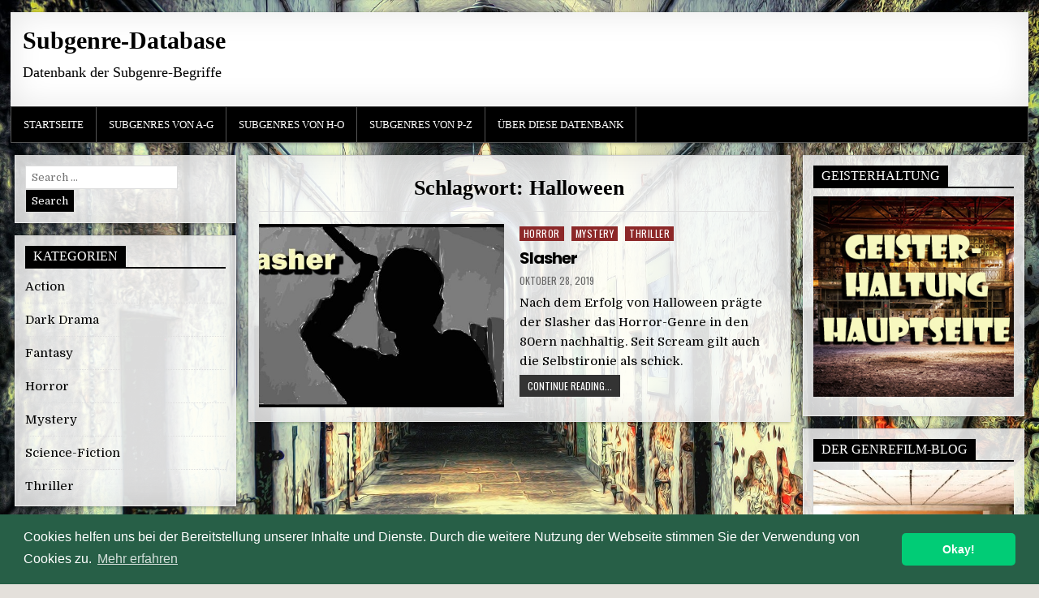

--- FILE ---
content_type: text/html; charset=UTF-8
request_url: https://subgenre-database.geisterhaltung.de/tag/halloween/
body_size: 9579
content:
<!DOCTYPE html>
<html lang="de">
<head>
	<!-- Google tag (gtag.js) -->
<script async src="https://www.googletagmanager.com/gtag/js?id=G-NCRTPQFSM2"></script>
<script>
  window.dataLayer = window.dataLayer || [];
  function gtag(){dataLayer.push(arguments);}
  gtag('js', new Date());

  gtag('config', 'G-NCRTPQFSM2');
</script>
<meta charset="UTF-8">
<meta name="viewport" content="width=device-width, initial-scale=1">
<link rel="profile" href="http://gmpg.org/xfn/11">
<link rel="pingback" href="https://subgenre-database.geisterhaltung.de/xmlrpc.php">

	<!-- This site is optimized with the Yoast SEO plugin v21.5 - https://yoast.com/wordpress/plugins/seo/ -->
	<title>Halloween Archive - Subgenre-Database</title>
	<meta name="robots" content="index, follow, max-snippet:-1, max-image-preview:large, max-video-preview:-1" />
	<link rel="canonical" href="https://subgenre-database.geisterhaltung.de/tag/halloween/" />
	<meta property="og:locale" content="de_DE" />
	<meta property="og:type" content="article" />
	<meta property="og:title" content="Halloween Archive - Subgenre-Database" />
	<meta property="og:url" content="https://subgenre-database.geisterhaltung.de/tag/halloween/" />
	<meta property="og:site_name" content="Subgenre-Database" />
	<meta name="twitter:card" content="summary_large_image" />
	<script type="application/ld+json" class="yoast-schema-graph">{"@context":"https://schema.org","@graph":[{"@type":"CollectionPage","@id":"https://subgenre-database.geisterhaltung.de/tag/halloween/","url":"https://subgenre-database.geisterhaltung.de/tag/halloween/","name":"Halloween Archive - Subgenre-Database","isPartOf":{"@id":"https://subgenre-database.geisterhaltung.de/#website"},"primaryImageOfPage":{"@id":"https://subgenre-database.geisterhaltung.de/tag/halloween/#primaryimage"},"image":{"@id":"https://subgenre-database.geisterhaltung.de/tag/halloween/#primaryimage"},"thumbnailUrl":"https://subgenre-database.geisterhaltung.de/wp-content/uploads/2019/10/logo-subgenre-slasher.jpg","breadcrumb":{"@id":"https://subgenre-database.geisterhaltung.de/tag/halloween/#breadcrumb"},"inLanguage":"de"},{"@type":"ImageObject","inLanguage":"de","@id":"https://subgenre-database.geisterhaltung.de/tag/halloween/#primaryimage","url":"https://subgenre-database.geisterhaltung.de/wp-content/uploads/2019/10/logo-subgenre-slasher.jpg","contentUrl":"https://subgenre-database.geisterhaltung.de/wp-content/uploads/2019/10/logo-subgenre-slasher.jpg","width":1280,"height":719,"caption":"Subgenre: Slasher"},{"@type":"BreadcrumbList","@id":"https://subgenre-database.geisterhaltung.de/tag/halloween/#breadcrumb","itemListElement":[{"@type":"ListItem","position":1,"name":"Startseite","item":"https://subgenre-database.geisterhaltung.de/"},{"@type":"ListItem","position":2,"name":"Halloween"}]},{"@type":"WebSite","@id":"https://subgenre-database.geisterhaltung.de/#website","url":"https://subgenre-database.geisterhaltung.de/","name":"Subgenre-Database","description":"Datenbank der Subgenre-Begriffe","potentialAction":[{"@type":"SearchAction","target":{"@type":"EntryPoint","urlTemplate":"https://subgenre-database.geisterhaltung.de/?s={search_term_string}"},"query-input":"required name=search_term_string"}],"inLanguage":"de"}]}</script>
	<!-- / Yoast SEO plugin. -->


<link rel='dns-prefetch' href='//fonts.googleapis.com' />
<link rel='dns-prefetch' href='//s.w.org' />
<link rel="alternate" type="application/rss+xml" title="Subgenre-Database &raquo; Feed" href="https://subgenre-database.geisterhaltung.de/feed/" />
<link rel="alternate" type="application/rss+xml" title="Subgenre-Database &raquo; Kommentar-Feed" href="https://subgenre-database.geisterhaltung.de/comments/feed/" />
<link rel="alternate" type="application/rss+xml" title="Subgenre-Database &raquo; Halloween Schlagwort-Feed" href="https://subgenre-database.geisterhaltung.de/tag/halloween/feed/" />
		<script type="text/javascript">
			window._wpemojiSettings = {"baseUrl":"https:\/\/s.w.org\/images\/core\/emoji\/13.0.0\/72x72\/","ext":".png","svgUrl":"https:\/\/s.w.org\/images\/core\/emoji\/13.0.0\/svg\/","svgExt":".svg","source":{"concatemoji":"https:\/\/subgenre-database.geisterhaltung.de\/wp-includes\/js\/wp-emoji-release.min.js?ver=5.5.17"}};
			!function(e,a,t){var n,r,o,i=a.createElement("canvas"),p=i.getContext&&i.getContext("2d");function s(e,t){var a=String.fromCharCode;p.clearRect(0,0,i.width,i.height),p.fillText(a.apply(this,e),0,0);e=i.toDataURL();return p.clearRect(0,0,i.width,i.height),p.fillText(a.apply(this,t),0,0),e===i.toDataURL()}function c(e){var t=a.createElement("script");t.src=e,t.defer=t.type="text/javascript",a.getElementsByTagName("head")[0].appendChild(t)}for(o=Array("flag","emoji"),t.supports={everything:!0,everythingExceptFlag:!0},r=0;r<o.length;r++)t.supports[o[r]]=function(e){if(!p||!p.fillText)return!1;switch(p.textBaseline="top",p.font="600 32px Arial",e){case"flag":return s([127987,65039,8205,9895,65039],[127987,65039,8203,9895,65039])?!1:!s([55356,56826,55356,56819],[55356,56826,8203,55356,56819])&&!s([55356,57332,56128,56423,56128,56418,56128,56421,56128,56430,56128,56423,56128,56447],[55356,57332,8203,56128,56423,8203,56128,56418,8203,56128,56421,8203,56128,56430,8203,56128,56423,8203,56128,56447]);case"emoji":return!s([55357,56424,8205,55356,57212],[55357,56424,8203,55356,57212])}return!1}(o[r]),t.supports.everything=t.supports.everything&&t.supports[o[r]],"flag"!==o[r]&&(t.supports.everythingExceptFlag=t.supports.everythingExceptFlag&&t.supports[o[r]]);t.supports.everythingExceptFlag=t.supports.everythingExceptFlag&&!t.supports.flag,t.DOMReady=!1,t.readyCallback=function(){t.DOMReady=!0},t.supports.everything||(n=function(){t.readyCallback()},a.addEventListener?(a.addEventListener("DOMContentLoaded",n,!1),e.addEventListener("load",n,!1)):(e.attachEvent("onload",n),a.attachEvent("onreadystatechange",function(){"complete"===a.readyState&&t.readyCallback()})),(n=t.source||{}).concatemoji?c(n.concatemoji):n.wpemoji&&n.twemoji&&(c(n.twemoji),c(n.wpemoji)))}(window,document,window._wpemojiSettings);
		</script>
		<style type="text/css">
img.wp-smiley,
img.emoji {
	display: inline !important;
	border: none !important;
	box-shadow: none !important;
	height: 1em !important;
	width: 1em !important;
	margin: 0 .07em !important;
	vertical-align: -0.1em !important;
	background: none !important;
	padding: 0 !important;
}
</style>
	<link rel='stylesheet' id='wp-block-library-css'  href='https://subgenre-database.geisterhaltung.de/wp-includes/css/dist/block-library/style.min.css?ver=5.5.17' type='text/css' media='all' />
<link rel='stylesheet' id='cookie-law-info-css'  href='https://subgenre-database.geisterhaltung.de/wp-content/plugins/cookie-law-info/legacy/public/css/cookie-law-info-public.css?ver=3.2.8' type='text/css' media='all' />
<link rel='stylesheet' id='cookie-law-info-gdpr-css'  href='https://subgenre-database.geisterhaltung.de/wp-content/plugins/cookie-law-info/legacy/public/css/cookie-law-info-gdpr.css?ver=3.2.8' type='text/css' media='all' />
<link rel='stylesheet' id='freshwp-maincss-css'  href='https://subgenre-database.geisterhaltung.de/wp-content/themes/freshwp/style.css' type='text/css' media='all' />
<link rel='stylesheet' id='font-awesome-css'  href='https://subgenre-database.geisterhaltung.de/wp-content/themes/freshwp/assets/css/font-awesome.min.css' type='text/css' media='all' />
<link rel='stylesheet' id='freshwp-webfont-css'  href='//fonts.googleapis.com/css?family=Playfair+Display:400,400i,700,700i|Domine:400,700|Oswald:400,700|Poppins:400,700&#038;display=swap' type='text/css' media='all' />
<link rel='stylesheet' id='cookieconsent-css'  href='https://subgenre-database.geisterhaltung.de/wp-content/plugins/ga-germanized/assets/css/cookieconsent.css?ver=3.1.1' type='text/css' media='all' />
<script type='text/javascript' src='https://subgenre-database.geisterhaltung.de/wp-includes/js/jquery/jquery.js?ver=1.12.4-wp' id='jquery-core-js'></script>
<script type='text/javascript' id='cookie-law-info-js-extra'>
/* <![CDATA[ */
var Cli_Data = {"nn_cookie_ids":[],"cookielist":[],"non_necessary_cookies":[],"ccpaEnabled":"","ccpaRegionBased":"","ccpaBarEnabled":"","strictlyEnabled":["necessary","obligatoire"],"ccpaType":"gdpr","js_blocking":"1","custom_integration":"","triggerDomRefresh":"","secure_cookies":""};
var cli_cookiebar_settings = {"animate_speed_hide":"500","animate_speed_show":"500","background":"#FFF","border":"#b1a6a6c2","border_on":"","button_1_button_colour":"#61a229","button_1_button_hover":"#4e8221","button_1_link_colour":"#fff","button_1_as_button":"1","button_1_new_win":"","button_2_button_colour":"#333","button_2_button_hover":"#292929","button_2_link_colour":"#444","button_2_as_button":"","button_2_hidebar":"","button_3_button_colour":"#3566bb","button_3_button_hover":"#2a5296","button_3_link_colour":"#fff","button_3_as_button":"1","button_3_new_win":"","button_4_button_colour":"#000","button_4_button_hover":"#000000","button_4_link_colour":"#333333","button_4_as_button":"","button_7_button_colour":"#61a229","button_7_button_hover":"#4e8221","button_7_link_colour":"#fff","button_7_as_button":"1","button_7_new_win":"","font_family":"inherit","header_fix":"","notify_animate_hide":"1","notify_animate_show":"","notify_div_id":"#cookie-law-info-bar","notify_position_horizontal":"right","notify_position_vertical":"bottom","scroll_close":"","scroll_close_reload":"","accept_close_reload":"","reject_close_reload":"","showagain_tab":"","showagain_background":"#fff","showagain_border":"#000","showagain_div_id":"#cookie-law-info-again","showagain_x_position":"100px","text":"#333333","show_once_yn":"","show_once":"10000","logging_on":"","as_popup":"","popup_overlay":"1","bar_heading_text":"","cookie_bar_as":"banner","popup_showagain_position":"bottom-right","widget_position":"left"};
var log_object = {"ajax_url":"https:\/\/subgenre-database.geisterhaltung.de\/wp-admin\/admin-ajax.php"};
/* ]]> */
</script>
<script type='text/javascript' src='https://subgenre-database.geisterhaltung.de/wp-content/plugins/cookie-law-info/legacy/public/js/cookie-law-info-public.js?ver=3.2.8' id='cookie-law-info-js'></script>
<!--[if lt IE 9]>
<script type='text/javascript' src='https://subgenre-database.geisterhaltung.de/wp-content/themes/freshwp/assets/js/respond.min.js' id='respond-js'></script>
<![endif]-->
<link rel="https://api.w.org/" href="https://subgenre-database.geisterhaltung.de/wp-json/" /><link rel="alternate" type="application/json" href="https://subgenre-database.geisterhaltung.de/wp-json/wp/v2/tags/75" /><link rel="EditURI" type="application/rsd+xml" title="RSD" href="https://subgenre-database.geisterhaltung.de/xmlrpc.php?rsd" />
<link rel="wlwmanifest" type="application/wlwmanifest+xml" href="https://subgenre-database.geisterhaltung.de/wp-includes/wlwmanifest.xml" /> 
<meta name="generator" content="WordPress 5.5.17" />
<script async src="https://www.googletagmanager.com/gtag/js?id=UA-149702307-1"></script><script>
				window.dataLayer = window.dataLayer || [];
				function gtag(){dataLayer.push(arguments);}
				gtag('js', new Date());gtag('config', 'UA-149702307-1', {"anonymize_ip":true,"allow_display_features":false,"link_attribution":false});</script>    <style type="text/css">
        </style>
    <style type="text/css" id="custom-background-css">
body.custom-background { background-image: url("https://subgenre-database.geisterhaltung.de/wp-content/uploads/2019/10/abandoned-2968091_1920_by_Enrique_Meseguer.jpg"); background-position: left top; background-size: cover; background-repeat: no-repeat; background-attachment: fixed; }
</style>
	<link rel="icon" href="https://subgenre-database.geisterhaltung.de/wp-content/uploads/2019/10/cropped-72097400_106765634063793_7143088160132562944_n-32x32.jpg" sizes="32x32" />
<link rel="icon" href="https://subgenre-database.geisterhaltung.de/wp-content/uploads/2019/10/cropped-72097400_106765634063793_7143088160132562944_n-192x192.jpg" sizes="192x192" />
<link rel="apple-touch-icon" href="https://subgenre-database.geisterhaltung.de/wp-content/uploads/2019/10/cropped-72097400_106765634063793_7143088160132562944_n-180x180.jpg" />
<meta name="msapplication-TileImage" content="https://subgenre-database.geisterhaltung.de/wp-content/uploads/2019/10/cropped-72097400_106765634063793_7143088160132562944_n-270x270.jpg" />
		<style type="text/css" id="wp-custom-css">
			h1.entry-title,
.freshwp-primary-nav-menu a,
.freshwp-site-title,
.freshwp-sidebar-content .freshwp-widget-title
{
	font-family: showcard gothic;
}

.freshwp-site-description
{
	font-family: franklin gothic book; font-size: 18px;
}

h3
{
	font-family: franklin gothic book;
}

h2
{
	font-family: franklin gothic demi;
}

.entry-content a
{
	color: #547443;
}

body
{
	font-size: 15px;
	color: #000000;
}

h1.freshwp-site-title
{
	font-size: 30px;
}

.page-header h1
{
	font-family: franklin gothic book;
	color: #000000;
}

.freshwp-sidebar-content a
{
	color: #000000;
}

.freshwp-site-title a
{
	color: #000000;
}

.freshwp-site-description
{
	color: #000000;
}

.freshwp-nav-primary
{
	background: #000000;
}

input[type="submit"]
{
	background: #000000;
}

#freshwp-credits
{
	background: #000000;
}

#freshwp-copyrights
{
	background: #000000;
}

.freshwp-box
{
	background: rgba(255,255,255,0.85);
}		</style>
		
</head>

<body class="archive tag tag-halloween tag-75 custom-background" id="freshwp-site-body" itemscope="itemscope" itemtype="http://schema.org/WebPage">
<a class="skip-link screen-reader-text" href="#freshwp-main-wrapper">Skip to content</a>

<div class='freshwp-wrapper'>


<div class='freshwp-header-outer-container'>
<div class='freshwp-container'>
<div class="freshwp-header-container" id="freshwp-header" itemscope="itemscope" itemtype="http://schema.org/WPHeader" role="banner">
<div class="freshwp-clearfix" id="freshwp-head-content">


<div class="freshwp-header-inside freshwp-clearfix">
<div id="freshwp-logo">
    <div class="site-branding">
      <h1 class="freshwp-site-title"><a href="https://subgenre-database.geisterhaltung.de/" rel="home">Subgenre-Database</a></h1>
      <p class="freshwp-site-description">Datenbank der Subgenre-Begriffe</p>
    </div>
</div><!--/#freshwp-logo -->

<div id="freshwp-header-banner">
</div><!--/#freshwp-header-banner -->
</div>

</div><!--/#freshwp-head-content -->
</div><!--/#freshwp-header -->
</div>
</div>


<div class="freshwp-container freshwp-primary-menu-container freshwp-clearfix">
<div class="freshwp-primary-menu-container-inside freshwp-clearfix">
<nav class="freshwp-nav-primary" id="freshwp-primary-navigation" itemscope="itemscope" itemtype="http://schema.org/SiteNavigationElement" role="navigation" aria-label="Primary Menu">
<button class="freshwp-primary-responsive-menu-icon" aria-controls="freshwp-menu-primary-navigation" aria-expanded="false">Menu</button>
<ul id="freshwp-menu-primary-navigation" class="freshwp-primary-nav-menu freshwp-menu-primary freshwp-clearfix"><li id="menu-item-21" class="menu-item menu-item-type-custom menu-item-object-custom menu-item-home menu-item-21"><a href="https://subgenre-database.geisterhaltung.de">Startseite</a></li>
<li id="menu-item-39" class="menu-item menu-item-type-post_type menu-item-object-page menu-item-39"><a href="https://subgenre-database.geisterhaltung.de/subgenres-von-a-g/">Subgenres von A-G</a></li>
<li id="menu-item-111" class="menu-item menu-item-type-post_type menu-item-object-page menu-item-111"><a href="https://subgenre-database.geisterhaltung.de/subgenres-von-h-o/">Subgenres von H-O</a></li>
<li id="menu-item-112" class="menu-item menu-item-type-post_type menu-item-object-page menu-item-112"><a href="https://subgenre-database.geisterhaltung.de/subgenres-von-p-z/">Subgenres von P-Z</a></li>
<li id="menu-item-265" class="menu-item menu-item-type-post_type menu-item-object-page menu-item-home menu-item-265"><a href="https://subgenre-database.geisterhaltung.de/willkommen-in-der-subgenre-database/">Über diese Datenbank</a></li>
</ul></nav>
</div>
</div>


<div class='freshwp-content-outer-container'>
<div class='freshwp-container'>
<div id='freshwp-content-wrapper'>

<div id='freshwp-content-inner-wrapper'>

<div class='freshwp-main-wrapper' id='freshwp-main-wrapper' itemscope='itemscope' itemtype='http://schema.org/Blog' role='main'>
<div class='theiaStickySidebar'>
<div class='freshwp-main-wrapper-inside freshwp-clearfix'>



<div class="freshwp-featured-posts-area freshwp-clearfix">
</div>

<div class="freshwp-posts-wrapper" id="freshwp-posts-wrapper">

<div class="freshwp-posts freshwp-box">

<header class="page-header">
<h1 class="page-title">Schlagwort: <span>Halloween</span></h1></header>

<div class="freshwp-posts-content">


    <div class="freshwp-posts-container">
    
        
<div id="post-134" class="freshwp-list-post">

            <div class="freshwp-list-post-thumbnail">
        <a href="https://subgenre-database.geisterhaltung.de/slasher/" title="Permanent Link to Slasher" class="freshwp-list-post-thumbnail-link"><img width="480" height="360" src="https://subgenre-database.geisterhaltung.de/wp-content/uploads/2019/10/logo-subgenre-slasher-480x360.jpg" class="freshwp-list-post-thumbnail-img wp-post-image" alt="Subgenre: Slasher" loading="lazy" /></a>
    </div>
        
    <div class="freshwp-list-post-details">    
    <div class="freshwp-list-post-categories"><span class="freshwp-sr-only">Posted in </span><a href="https://subgenre-database.geisterhaltung.de/category/horror/" rel="category tag">Horror</a> <a href="https://subgenre-database.geisterhaltung.de/category/mystery/" rel="category tag">Mystery</a> <a href="https://subgenre-database.geisterhaltung.de/category/thriller/" rel="category tag">Thriller</a></div>
    <h3 class="freshwp-list-post-title"><a href="https://subgenre-database.geisterhaltung.de/slasher/" rel="bookmark">Slasher</a></h3>
            <div class="freshwp-list-post-footer">
        <span class="freshwp-list-post-date freshwp-list-post-meta"><span class="freshwp-sr-only">Published Date: </span>Oktober 28, 2019</span>        </div>
    
    <div class="freshwp-list-post-snippet"><p>Nach dem Erfolg von Halloween prägte der Slasher das Horror-Genre in den 80ern nachhaltig. Seit Scream gilt auch die Selbstironie als schick.</p>
</div>
    <div class='freshwp-list-post-read-more'><a href="https://subgenre-database.geisterhaltung.de/slasher/">Continue Reading...<span class="freshwp-sr-only"> Slasher</span></a></div>
        </div>
</div>
        </div>
    <div class="clear"></div>

    

</div>
</div>

</div><!--/#freshwp-posts-wrapper -->


<div class='freshwp-featured-posts-area freshwp-clearfix'>
</div>


</div>
</div>
</div>


<div class='freshwp-sidebar-one-wrapper' id='freshwp-sidebar-one-wrapper' itemscope='itemscope' itemtype='http://schema.org/WPSideBar' role='complementary'>
<div class='theiaStickySidebar'>
<div class='freshwp-sidebar-one-wrapper-inside freshwp-clearfix'>
<div class='freshwp-sidebar-content' id='freshwp-left-sidebar'>
<div id="search-4" class="freshwp-side-widget widget freshwp-box widget_search">
<form role="search" method="get" class="freshwp-search-form" action="https://subgenre-database.geisterhaltung.de/">
<label>
    <span class="freshwp-sr-only">Search for:</span>
    <input type="search" class="freshwp-search-field" placeholder="Search &hellip;" value="" name="s" />
</label>
<input type="submit" class="freshwp-search-submit" value="Search" />
</form></div><div id="categories-4" class="freshwp-side-widget widget freshwp-box widget_categories"><h2 class="freshwp-widget-title"><span>Kategorien</span></h2><nav role="navigation" aria-label="Kategorien">
			<ul>
					<li class="cat-item cat-item-2"><a href="https://subgenre-database.geisterhaltung.de/category/action/">Action</a>
</li>
	<li class="cat-item cat-item-3"><a href="https://subgenre-database.geisterhaltung.de/category/dark-drama/">Dark Drama</a>
</li>
	<li class="cat-item cat-item-4"><a href="https://subgenre-database.geisterhaltung.de/category/fantasy/">Fantasy</a>
</li>
	<li class="cat-item cat-item-5"><a href="https://subgenre-database.geisterhaltung.de/category/horror/">Horror</a>
</li>
	<li class="cat-item cat-item-6"><a href="https://subgenre-database.geisterhaltung.de/category/mystery/">Mystery</a>
</li>
	<li class="cat-item cat-item-7"><a href="https://subgenre-database.geisterhaltung.de/category/science-fiction/">Science-Fiction</a>
</li>
	<li class="cat-item cat-item-8"><a href="https://subgenre-database.geisterhaltung.de/category/thriller/">Thriller</a>
</li>
			</ul>

			</nav></div></div>
</div>
</div>
</div>

<div class='freshwp-sidebar-two-wrapper' id='freshwp-sidebar-two-wrapper' itemscope='itemscope' itemtype='http://schema.org/WPSideBar' role='complementary'>
<div class='theiaStickySidebar'>
<div class='freshwp-sidebar-two-wrapper-inside freshwp-clearfix'>
<div class='freshwp-sidebar-content' id='freshwp-right-sidebar'>
<div id="text-5" class="freshwp-side-widget widget freshwp-box widget_text"><h2 class="freshwp-widget-title"><span>Geisterhaltung</span></h2>			<div class="textwidget"><p><a href="http://geisterhaltung.de"><img loading="lazy" class="aligncenter wp-image-66 size-full" src="https://subgenre-database.geisterhaltung.de/wp-content/uploads/2019/10/logo-geisterhaltung-hauptseite-lost-places-big-hell-gelb.jpg" alt="" width="300" height="300" srcset="https://subgenre-database.geisterhaltung.de/wp-content/uploads/2019/10/logo-geisterhaltung-hauptseite-lost-places-big-hell-gelb.jpg 300w, https://subgenre-database.geisterhaltung.de/wp-content/uploads/2019/10/logo-geisterhaltung-hauptseite-lost-places-big-hell-gelb-150x150.jpg 150w, https://subgenre-database.geisterhaltung.de/wp-content/uploads/2019/10/logo-geisterhaltung-hauptseite-lost-places-big-hell-gelb-230x230.jpg 230w, https://subgenre-database.geisterhaltung.de/wp-content/uploads/2019/10/logo-geisterhaltung-hauptseite-lost-places-big-hell-gelb-100x100.jpg 100w" sizes="(max-width: 300px) 100vw, 300px" /></a></p>
</div>
		</div><div id="text-7" class="freshwp-side-widget widget freshwp-box widget_text"><h2 class="freshwp-widget-title"><span>Der Genrefilm-Blog</span></h2>			<div class="textwidget"><p><a href="https://der-genrefilm-blog.geisterhaltung.de/" target="_blank" rel="noopener noreferrer"><img loading="lazy" class="alignnone wp-image-272 size-medium" src="https://subgenre-database.geisterhaltung.de/wp-content/uploads/2021/08/logo-genrefilmblog-gross-ei-300x300.jpg" alt="" width="300" height="300" srcset="https://subgenre-database.geisterhaltung.de/wp-content/uploads/2021/08/logo-genrefilmblog-gross-ei-300x300.jpg 300w, https://subgenre-database.geisterhaltung.de/wp-content/uploads/2021/08/logo-genrefilmblog-gross-ei-1024x1024.jpg 1024w, https://subgenre-database.geisterhaltung.de/wp-content/uploads/2021/08/logo-genrefilmblog-gross-ei-150x150.jpg 150w, https://subgenre-database.geisterhaltung.de/wp-content/uploads/2021/08/logo-genrefilmblog-gross-ei-768x768.jpg 768w, https://subgenre-database.geisterhaltung.de/wp-content/uploads/2021/08/logo-genrefilmblog-gross-ei-230x230.jpg 230w, https://subgenre-database.geisterhaltung.de/wp-content/uploads/2021/08/logo-genrefilmblog-gross-ei-100x100.jpg 100w, https://subgenre-database.geisterhaltung.de/wp-content/uploads/2021/08/logo-genrefilmblog-gross-ei.jpg 1280w" sizes="(max-width: 300px) 100vw, 300px" /></a></p>
</div>
		</div></div>
</div>
</div>
</div>
</div>

</div>
</div>
</div>


<div class='freshwp-social-icons-outer-container'>
<div class='freshwp-container freshwp-clearfix'>
<div class="freshwp-social-icons freshwp-clearfix">
<div class="freshwp-social-icons-inner freshwp-clearfix">
                    <a href="https://www.facebook.com/Geisterhaltung-106764267397263" target="_blank" class="freshwp-social-icon-facebook" title="Facebook"><i class="fa fa-facebook" aria-hidden="true"></i></a>                            <a href="https://www.instagram.com/thomashortian76/" target="_blank" class="freshwp-social-icon-instagram" title="Instagram"><i class="fa fa-instagram" aria-hidden="true"></i></a>                                                                                            </div>
</div>
</div>
</div>


<div class='freshwp-footer-outer-container'>
<div class='freshwp-container'>
<div id='freshwp-footer-container' itemscope='itemscope' itemtype='http://schema.org/WPFooter' role='contentinfo'>
<div class='freshwp-clearfix' id='freshwp-footer-widgets'>

<div class='freshwp-footer-widgets-column'>
<div id="text-3" class="freshwp-footer-widget widget widget_text">			<div class="textwidget"><p><a href="https://geisterhaltung.de/impressum/">Impressum</a></p>
<p><a href="https://geisterhaltung.de/datenschutzerklaerung/">Datenschutzerklärung</a></p>
</div>
		</div></div>

<div class='freshwp-footer-widgets-column'>
<div id="nav_menu-4" class="freshwp-footer-widget widget widget_nav_menu"><nav class="menu-secondary-container" aria-label="Menü"><ul id="menu-secondary" class="menu"><li id="menu-item-27" class="menu-item menu-item-type-post_type menu-item-object-page menu-item-27"><a href="https://subgenre-database.geisterhaltung.de/kontakt/">Kontakt</a></li>
<li id="menu-item-58" class="menu-item menu-item-type-post_type menu-item-object-page menu-item-58"><a href="https://subgenre-database.geisterhaltung.de/cookie-richtlinie/">Cookie-Richtlinie</a></li>
</ul></nav></div></div>

<div class='freshwp-footer-widgets-column'>
</div>

<div class='freshwp-footer-widgets-column'>
</div>

</div>
</div>
</div>
</div>


<div class='freshwp-copyrights-outer-container'>
<div class='freshwp-container'>
<div id='freshwp-copyrights-container'>
<div id='freshwp-copyrights'>
  © 2019 Thomas Hortian</div>
<div id="freshwp-credits"><a href="https://themesdna.com/">Design by ThemesDNA.com</a></div>
</div>
</div>
</div>

</div><!-- .freshwp-wrapper -->

<button class="freshwp-scroll-top" title="Scroll to Top"><span class="fa fa-arrow-up" aria-hidden="true"></span><span class="freshwp-sr-only">Scroll to Top</span></button>

<!--googleoff: all--><div id="cookie-law-info-bar" data-nosnippet="true"><span><div class="cli-bar-container cli-style-v2"><div class="cli-bar-message">We use cookies on our website to give you the most relevant experience by remembering your preferences and repeat visits. By clicking “Accept”, you consent to the use of ALL the cookies.</div><div class="cli-bar-btn_container"><a role='button' class="cli_settings_button" style="margin:0px 10px 0px 5px">Cookie settings</a><a role='button' data-cli_action="accept" id="cookie_action_close_header" class="medium cli-plugin-button cli-plugin-main-button cookie_action_close_header cli_action_button wt-cli-accept-btn">ACCEPT</a></div></div></span></div><div id="cookie-law-info-again" data-nosnippet="true"><span id="cookie_hdr_showagain">Manage consent</span></div><div class="cli-modal" data-nosnippet="true" id="cliSettingsPopup" tabindex="-1" role="dialog" aria-labelledby="cliSettingsPopup" aria-hidden="true">
  <div class="cli-modal-dialog" role="document">
	<div class="cli-modal-content cli-bar-popup">
		  <button type="button" class="cli-modal-close" id="cliModalClose">
			<svg class="" viewBox="0 0 24 24"><path d="M19 6.41l-1.41-1.41-5.59 5.59-5.59-5.59-1.41 1.41 5.59 5.59-5.59 5.59 1.41 1.41 5.59-5.59 5.59 5.59 1.41-1.41-5.59-5.59z"></path><path d="M0 0h24v24h-24z" fill="none"></path></svg>
			<span class="wt-cli-sr-only">Schließen</span>
		  </button>
		  <div class="cli-modal-body">
			<div class="cli-container-fluid cli-tab-container">
	<div class="cli-row">
		<div class="cli-col-12 cli-align-items-stretch cli-px-0">
			<div class="cli-privacy-overview">
				<h4>Privacy Overview</h4>				<div class="cli-privacy-content">
					<div class="cli-privacy-content-text">This website uses cookies to improve your experience while you navigate through the website. Out of these, the cookies that are categorized as necessary are stored on your browser as they are essential for the working of basic functionalities of the website. We also use third-party cookies that help us analyze and understand how you use this website. These cookies will be stored in your browser only with your consent. You also have the option to opt-out of these cookies. But opting out of some of these cookies may affect your browsing experience.</div>
				</div>
				<a class="cli-privacy-readmore" aria-label="Mehr anzeigen" role="button" data-readmore-text="Mehr anzeigen" data-readless-text="Weniger anzeigen"></a>			</div>
		</div>
		<div class="cli-col-12 cli-align-items-stretch cli-px-0 cli-tab-section-container">
												<div class="cli-tab-section">
						<div class="cli-tab-header">
							<a role="button" tabindex="0" class="cli-nav-link cli-settings-mobile" data-target="necessary" data-toggle="cli-toggle-tab">
								Necessary							</a>
															<div class="wt-cli-necessary-checkbox">
									<input type="checkbox" class="cli-user-preference-checkbox"  id="wt-cli-checkbox-necessary" data-id="checkbox-necessary" checked="checked"  />
									<label class="form-check-label" for="wt-cli-checkbox-necessary">Necessary</label>
								</div>
								<span class="cli-necessary-caption">immer aktiv</span>
													</div>
						<div class="cli-tab-content">
							<div class="cli-tab-pane cli-fade" data-id="necessary">
								<div class="wt-cli-cookie-description">
									Necessary cookies are absolutely essential for the website to function properly. These cookies ensure basic functionalities and security features of the website, anonymously.
<table class="cookielawinfo-row-cat-table cookielawinfo-winter"><thead><tr><th class="cookielawinfo-column-1">Cookie</th><th class="cookielawinfo-column-3">Dauer</th><th class="cookielawinfo-column-4">Beschreibung</th></tr></thead><tbody><tr class="cookielawinfo-row"><td class="cookielawinfo-column-1">cookielawinfo-checbox-analytics</td><td class="cookielawinfo-column-3">11 months</td><td class="cookielawinfo-column-4">This cookie is set by GDPR Cookie Consent plugin. The cookie is used to store the user consent for the cookies in the category "Analytics".</td></tr><tr class="cookielawinfo-row"><td class="cookielawinfo-column-1">cookielawinfo-checbox-functional</td><td class="cookielawinfo-column-3">11 months</td><td class="cookielawinfo-column-4">The cookie is set by GDPR cookie consent to record the user consent for the cookies in the category "Functional".</td></tr><tr class="cookielawinfo-row"><td class="cookielawinfo-column-1">cookielawinfo-checbox-others</td><td class="cookielawinfo-column-3">11 months</td><td class="cookielawinfo-column-4">This cookie is set by GDPR Cookie Consent plugin. The cookie is used to store the user consent for the cookies in the category "Other.</td></tr><tr class="cookielawinfo-row"><td class="cookielawinfo-column-1">cookielawinfo-checkbox-necessary</td><td class="cookielawinfo-column-3">11 months</td><td class="cookielawinfo-column-4">This cookie is set by GDPR Cookie Consent plugin. The cookies is used to store the user consent for the cookies in the category "Necessary".</td></tr><tr class="cookielawinfo-row"><td class="cookielawinfo-column-1">cookielawinfo-checkbox-performance</td><td class="cookielawinfo-column-3">11 months</td><td class="cookielawinfo-column-4">This cookie is set by GDPR Cookie Consent plugin. The cookie is used to store the user consent for the cookies in the category "Performance".</td></tr><tr class="cookielawinfo-row"><td class="cookielawinfo-column-1">viewed_cookie_policy</td><td class="cookielawinfo-column-3">11 months</td><td class="cookielawinfo-column-4">The cookie is set by the GDPR Cookie Consent plugin and is used to store whether or not user has consented to the use of cookies. It does not store any personal data.</td></tr></tbody></table>								</div>
							</div>
						</div>
					</div>
																	<div class="cli-tab-section">
						<div class="cli-tab-header">
							<a role="button" tabindex="0" class="cli-nav-link cli-settings-mobile" data-target="functional" data-toggle="cli-toggle-tab">
								Functional							</a>
															<div class="cli-switch">
									<input type="checkbox" id="wt-cli-checkbox-functional" class="cli-user-preference-checkbox"  data-id="checkbox-functional" />
									<label for="wt-cli-checkbox-functional" class="cli-slider" data-cli-enable="Aktiviert" data-cli-disable="Deaktiviert"><span class="wt-cli-sr-only">Functional</span></label>
								</div>
													</div>
						<div class="cli-tab-content">
							<div class="cli-tab-pane cli-fade" data-id="functional">
								<div class="wt-cli-cookie-description">
									Functional cookies help to perform certain functionalities like sharing the content of the website on social media platforms, collect feedbacks, and other third-party features.
								</div>
							</div>
						</div>
					</div>
																	<div class="cli-tab-section">
						<div class="cli-tab-header">
							<a role="button" tabindex="0" class="cli-nav-link cli-settings-mobile" data-target="performance" data-toggle="cli-toggle-tab">
								Performance							</a>
															<div class="cli-switch">
									<input type="checkbox" id="wt-cli-checkbox-performance" class="cli-user-preference-checkbox"  data-id="checkbox-performance" />
									<label for="wt-cli-checkbox-performance" class="cli-slider" data-cli-enable="Aktiviert" data-cli-disable="Deaktiviert"><span class="wt-cli-sr-only">Performance</span></label>
								</div>
													</div>
						<div class="cli-tab-content">
							<div class="cli-tab-pane cli-fade" data-id="performance">
								<div class="wt-cli-cookie-description">
									Performance cookies are used to understand and analyze the key performance indexes of the website which helps in delivering a better user experience for the visitors.
								</div>
							</div>
						</div>
					</div>
																	<div class="cli-tab-section">
						<div class="cli-tab-header">
							<a role="button" tabindex="0" class="cli-nav-link cli-settings-mobile" data-target="analytics" data-toggle="cli-toggle-tab">
								Analytics							</a>
															<div class="cli-switch">
									<input type="checkbox" id="wt-cli-checkbox-analytics" class="cli-user-preference-checkbox"  data-id="checkbox-analytics" />
									<label for="wt-cli-checkbox-analytics" class="cli-slider" data-cli-enable="Aktiviert" data-cli-disable="Deaktiviert"><span class="wt-cli-sr-only">Analytics</span></label>
								</div>
													</div>
						<div class="cli-tab-content">
							<div class="cli-tab-pane cli-fade" data-id="analytics">
								<div class="wt-cli-cookie-description">
									Analytical cookies are used to understand how visitors interact with the website. These cookies help provide information on metrics the number of visitors, bounce rate, traffic source, etc.
								</div>
							</div>
						</div>
					</div>
																	<div class="cli-tab-section">
						<div class="cli-tab-header">
							<a role="button" tabindex="0" class="cli-nav-link cli-settings-mobile" data-target="advertisement" data-toggle="cli-toggle-tab">
								Advertisement							</a>
															<div class="cli-switch">
									<input type="checkbox" id="wt-cli-checkbox-advertisement" class="cli-user-preference-checkbox"  data-id="checkbox-advertisement" />
									<label for="wt-cli-checkbox-advertisement" class="cli-slider" data-cli-enable="Aktiviert" data-cli-disable="Deaktiviert"><span class="wt-cli-sr-only">Advertisement</span></label>
								</div>
													</div>
						<div class="cli-tab-content">
							<div class="cli-tab-pane cli-fade" data-id="advertisement">
								<div class="wt-cli-cookie-description">
									Advertisement cookies are used to provide visitors with relevant ads and marketing campaigns. These cookies track visitors across websites and collect information to provide customized ads.
								</div>
							</div>
						</div>
					</div>
																	<div class="cli-tab-section">
						<div class="cli-tab-header">
							<a role="button" tabindex="0" class="cli-nav-link cli-settings-mobile" data-target="others" data-toggle="cli-toggle-tab">
								Others							</a>
															<div class="cli-switch">
									<input type="checkbox" id="wt-cli-checkbox-others" class="cli-user-preference-checkbox"  data-id="checkbox-others" />
									<label for="wt-cli-checkbox-others" class="cli-slider" data-cli-enable="Aktiviert" data-cli-disable="Deaktiviert"><span class="wt-cli-sr-only">Others</span></label>
								</div>
													</div>
						<div class="cli-tab-content">
							<div class="cli-tab-pane cli-fade" data-id="others">
								<div class="wt-cli-cookie-description">
									Other uncategorized cookies are those that are being analyzed and have not been classified into a category as yet.
								</div>
							</div>
						</div>
					</div>
										</div>
	</div>
</div>
		  </div>
		  <div class="cli-modal-footer">
			<div class="wt-cli-element cli-container-fluid cli-tab-container">
				<div class="cli-row">
					<div class="cli-col-12 cli-align-items-stretch cli-px-0">
						<div class="cli-tab-footer wt-cli-privacy-overview-actions">
						
															<a id="wt-cli-privacy-save-btn" role="button" tabindex="0" data-cli-action="accept" class="wt-cli-privacy-btn cli_setting_save_button wt-cli-privacy-accept-btn cli-btn">SPEICHERN &amp; AKZEPTIEREN</a>
													</div>
						
					</div>
				</div>
			</div>
		</div>
	</div>
  </div>
</div>
<div class="cli-modal-backdrop cli-fade cli-settings-overlay"></div>
<div class="cli-modal-backdrop cli-fade cli-popupbar-overlay"></div>
<!--googleon: all--><link rel='stylesheet' id='cookie-law-info-table-css'  href='https://subgenre-database.geisterhaltung.de/wp-content/plugins/cookie-law-info/legacy/public/css/cookie-law-info-table.css?ver=3.2.8' type='text/css' media='all' />
<script type='text/javascript' src='https://subgenre-database.geisterhaltung.de/wp-content/themes/freshwp/assets/js/jquery.fitvids.min.js' id='fitvids-js'></script>
<script type='text/javascript' src='https://subgenre-database.geisterhaltung.de/wp-content/themes/freshwp/assets/js/ResizeSensor.min.js' id='ResizeSensor-js'></script>
<script type='text/javascript' src='https://subgenre-database.geisterhaltung.de/wp-content/themes/freshwp/assets/js/theia-sticky-sidebar.min.js' id='theia-sticky-sidebar-js'></script>
<script type='text/javascript' src='https://subgenre-database.geisterhaltung.de/wp-content/themes/freshwp/assets/js/navigation.js' id='freshwp-navigation-js'></script>
<script type='text/javascript' src='https://subgenre-database.geisterhaltung.de/wp-content/themes/freshwp/assets/js/skip-link-focus-fix.js' id='freshwp-skip-link-focus-fix-js'></script>
<script type='text/javascript' id='freshwp-customjs-js-extra'>
/* <![CDATA[ */
var freshwp_ajax_object = {"ajaxurl":"https:\/\/subgenre-database.geisterhaltung.de\/wp-admin\/admin-ajax.php","sticky_menu":"1","sticky_sidebar":"1"};
/* ]]> */
</script>
<script type='text/javascript' src='https://subgenre-database.geisterhaltung.de/wp-content/themes/freshwp/assets/js/custom.js' id='freshwp-customjs-js'></script>
<script type='text/javascript' id='freshwp-html5shiv-js-js-extra'>
/* <![CDATA[ */
var freshwp_custom_script_vars = {"elements_name":"abbr article aside audio bdi canvas data datalist details dialog figcaption figure footer header hgroup main mark meter nav output picture progress section summary template time video"};
/* ]]> */
</script>
<script type='text/javascript' src='https://subgenre-database.geisterhaltung.de/wp-content/themes/freshwp/assets/js/html5shiv.js' id='freshwp-html5shiv-js-js'></script>
<script type='text/javascript' src='https://subgenre-database.geisterhaltung.de/wp-content/plugins/ga-germanized/assets/js/cookieconsent.js?ver=3.1.1' id='cookieconsent-js'></script>
<script type='text/javascript' id='cookieconsent-js-after'>
try { window.addEventListener("load", function(){window.cookieconsent.initialise({"palette":{"popup":{"background":"#275f47","text":"#ffffff"},"button":{"background":"#01cc76","text":"#ffffff"}},"theme":"classic","position":"bottom","static":false,"content":{"message":"Cookies helfen uns bei der Bereitstellung unserer Inhalte und Dienste. Durch die weitere Nutzung der Webseite stimmen Sie der Verwendung von Cookies zu.","dismiss":"Okay!","allow":"Cookies erlauben","deny":"Cookies ablehnen","link":"Mehr erfahren","href":"https:\/\/geisterhaltung.de\/datenschutzerklaerung\/"},"type":false,"revokable":true,"revokeBtn":"<div class=\"cc-revoke {{classes}}\">Cookie Policy<\/div>","onStatusChange":function(){}})}); } catch(err) { console.error(err.message); }
</script>
<script type='text/javascript' id='google-analytics-germanized-gaoptout-js-extra'>
/* <![CDATA[ */
var gaoptoutSettings = {"ua":"UA-149702307-1","disabled":"Der Google Analytics Opt-out Cookie wurde gesetzt!"};
/* ]]> */
</script>
<script type='text/javascript' src='https://subgenre-database.geisterhaltung.de/wp-content/plugins/ga-germanized/assets/js/gaoptout.js?ver=1.6.2' id='google-analytics-germanized-gaoptout-js'></script>
<script type='text/javascript' src='https://subgenre-database.geisterhaltung.de/wp-includes/js/wp-embed.min.js?ver=5.5.17' id='wp-embed-js'></script>
</body>
</html>